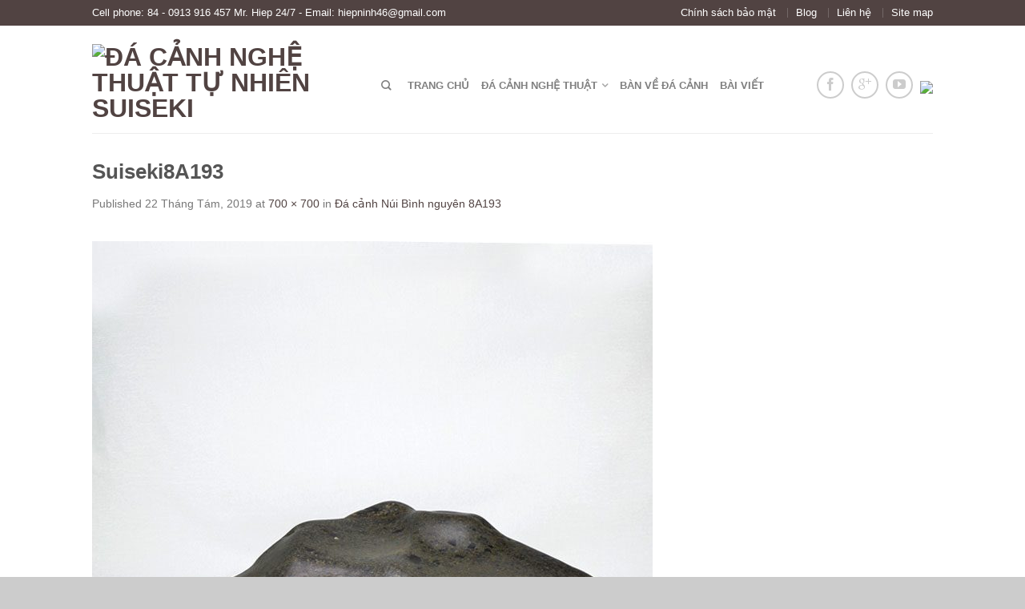

--- FILE ---
content_type: text/html; charset=UTF-8
request_url: https://dacanhnghethuat.com/?attachment_id=4038
body_size: 10686
content:
<!DOCTYPE html>
<!--[if lte IE 9 ]><html class="ie lt-ie9" lang="vi"> <![endif]-->
<!--[if (gte IE 9)|!(IE)]><!--><html lang="vi"> <!--<![endif]-->
<head>
	<meta charset="UTF-8" />
	<meta name="viewport" content="width=device-width, initial-scale=1.0, maximum-scale=1.0, user-scalable=no" />
	<link rel="profile" href="https://gmpg.org/xfn/11" />
	<link rel="pingback" href="https://dacanhnghethuat.com/xmlrpc.php" />
	
					<script>document.documentElement.className = document.documentElement.className + ' yes-js js_active js'</script>
				    <link rel="shortcut icon" href="https://dacanhnghethuat.com/wp-content/themes/dacanhnghethuat/favicon.png" />

    <!-- Retina/iOS favicon -->
    <link rel="apple-touch-icon-precomposed" href="https://dacanhnghethuat.com/wp-content/themes/dacanhnghethuat/apple-touch-icon-precomposed.png" />
<meta name='robots' content='index, follow, max-image-preview:large, max-snippet:-1, max-video-preview:-1' />

	<!-- This site is optimized with the Yoast SEO plugin v17.0 - https://yoast.com/wordpress/plugins/seo/ -->
	<title>Suiseki8A193 - Đá cảnh nghệ thuật tự nhiên Suiseki</title>
	<link rel="canonical" href="https://dacanhnghethuat.com/wp-content/uploads/Suiseki8A193.jpg" />
	<meta property="og:locale" content="vi_VN" />
	<meta property="og:type" content="article" />
	<meta property="og:title" content="Suiseki8A193 - Đá cảnh nghệ thuật tự nhiên Suiseki" />
	<meta property="og:url" content="https://dacanhnghethuat.com/wp-content/uploads/Suiseki8A193.jpg" />
	<meta property="og:site_name" content="Đá cảnh nghệ thuật tự nhiên Suiseki" />
	<meta property="og:image" content="https://dacanhnghethuat.com/wp-content/uploads/Suiseki8A193.jpg" />
	<meta property="og:image:width" content="700" />
	<meta property="og:image:height" content="700" />
	<meta name="twitter:card" content="summary" />
	<script type="application/ld+json" class="yoast-schema-graph">{"@context":"https://schema.org","@graph":[{"@type":"WebSite","@id":"https://dacanhnghethuat.com/#website","url":"https://dacanhnghethuat.com/","name":"\u0110\u00e1 c\u1ea3nh ngh\u1ec7 thu\u1eadt t\u1ef1 nhi\u00ean Suiseki","description":"DacanhNghethuat.corn.vn","potentialAction":[{"@type":"SearchAction","target":{"@type":"EntryPoint","urlTemplate":"https://dacanhnghethuat.com/?s={search_term_string}"},"query-input":"required name=search_term_string"}],"inLanguage":"vi"},{"@type":"WebPage","@id":"https://dacanhnghethuat.com/wp-content/uploads/Suiseki8A193.jpg#webpage","url":"https://dacanhnghethuat.com/wp-content/uploads/Suiseki8A193.jpg","name":"Suiseki8A193 - \u0110\u00e1 c\u1ea3nh ngh\u1ec7 thu\u1eadt t\u1ef1 nhi\u00ean Suiseki","isPartOf":{"@id":"https://dacanhnghethuat.com/#website"},"datePublished":"2019-08-22T03:35:25+00:00","dateModified":"2019-08-22T03:35:25+00:00","breadcrumb":{"@id":"https://dacanhnghethuat.com/wp-content/uploads/Suiseki8A193.jpg#breadcrumb"},"inLanguage":"vi","potentialAction":[{"@type":"ReadAction","target":["https://dacanhnghethuat.com/wp-content/uploads/Suiseki8A193.jpg"]}]},{"@type":"BreadcrumbList","@id":"https://dacanhnghethuat.com/wp-content/uploads/Suiseki8A193.jpg#breadcrumb","itemListElement":[{"@type":"ListItem","position":1,"name":"Home","item":"https://dacanhnghethuat.com/"},{"@type":"ListItem","position":2,"name":"\u0110\u00e1 c\u1ea3nh N\u00fai B\u00ecnh nguy\u00ean 8A193","item":"https://dacanhnghethuat.com/pro/da-canh-nui-binh-nguyen-8a193/"},{"@type":"ListItem","position":3,"name":"Suiseki8A193"}]}]}</script>
	<!-- / Yoast SEO plugin. -->


<link rel='dns-prefetch' href='//fonts.googleapis.com' />
<link rel='dns-prefetch' href='//s.w.org' />
<link rel="alternate" type="application/rss+xml" title="Dòng thông tin Đá cảnh nghệ thuật tự nhiên Suiseki &raquo;" href="https://dacanhnghethuat.com/feed/" />
		<script type="text/javascript">
			window._wpemojiSettings = {"baseUrl":"https:\/\/s.w.org\/images\/core\/emoji\/13.0.1\/72x72\/","ext":".png","svgUrl":"https:\/\/s.w.org\/images\/core\/emoji\/13.0.1\/svg\/","svgExt":".svg","source":{"concatemoji":"https:\/\/dacanhnghethuat.com\/wp-includes\/js\/wp-emoji-release.min.js?ver=5.7.2"}};
			!function(e,a,t){var n,r,o,i=a.createElement("canvas"),p=i.getContext&&i.getContext("2d");function s(e,t){var a=String.fromCharCode;p.clearRect(0,0,i.width,i.height),p.fillText(a.apply(this,e),0,0);e=i.toDataURL();return p.clearRect(0,0,i.width,i.height),p.fillText(a.apply(this,t),0,0),e===i.toDataURL()}function c(e){var t=a.createElement("script");t.src=e,t.defer=t.type="text/javascript",a.getElementsByTagName("head")[0].appendChild(t)}for(o=Array("flag","emoji"),t.supports={everything:!0,everythingExceptFlag:!0},r=0;r<o.length;r++)t.supports[o[r]]=function(e){if(!p||!p.fillText)return!1;switch(p.textBaseline="top",p.font="600 32px Arial",e){case"flag":return s([127987,65039,8205,9895,65039],[127987,65039,8203,9895,65039])?!1:!s([55356,56826,55356,56819],[55356,56826,8203,55356,56819])&&!s([55356,57332,56128,56423,56128,56418,56128,56421,56128,56430,56128,56423,56128,56447],[55356,57332,8203,56128,56423,8203,56128,56418,8203,56128,56421,8203,56128,56430,8203,56128,56423,8203,56128,56447]);case"emoji":return!s([55357,56424,8205,55356,57212],[55357,56424,8203,55356,57212])}return!1}(o[r]),t.supports.everything=t.supports.everything&&t.supports[o[r]],"flag"!==o[r]&&(t.supports.everythingExceptFlag=t.supports.everythingExceptFlag&&t.supports[o[r]]);t.supports.everythingExceptFlag=t.supports.everythingExceptFlag&&!t.supports.flag,t.DOMReady=!1,t.readyCallback=function(){t.DOMReady=!0},t.supports.everything||(n=function(){t.readyCallback()},a.addEventListener?(a.addEventListener("DOMContentLoaded",n,!1),e.addEventListener("load",n,!1)):(e.attachEvent("onload",n),a.attachEvent("onreadystatechange",function(){"complete"===a.readyState&&t.readyCallback()})),(n=t.source||{}).concatemoji?c(n.concatemoji):n.wpemoji&&n.twemoji&&(c(n.twemoji),c(n.wpemoji)))}(window,document,window._wpemojiSettings);
		</script>
		<style type="text/css">
img.wp-smiley,
img.emoji {
	display: inline !important;
	border: none !important;
	box-shadow: none !important;
	height: 1em !important;
	width: 1em !important;
	margin: 0 .07em !important;
	vertical-align: -0.1em !important;
	background: none !important;
	padding: 0 !important;
}
</style>
	<link rel='stylesheet' id='wp-block-library-css'  href='https://dacanhnghethuat.com/wp-includes/css/dist/block-library/style.min.css?ver=5.7.2' type='text/css' media='all' />
<link rel='stylesheet' id='wc-block-vendors-style-css'  href='https://dacanhnghethuat.com/wp-content/plugins/woocommerce/packages/woocommerce-blocks/build/vendors-style.css?ver=3.8.1' type='text/css' media='all' />
<link rel='stylesheet' id='wc-block-style-css'  href='https://dacanhnghethuat.com/wp-content/plugins/woocommerce/packages/woocommerce-blocks/build/style.css?ver=3.8.1' type='text/css' media='all' />
<style id='woocommerce-inline-inline-css' type='text/css'>
.woocommerce form .form-row .required { visibility: visible; }
</style>
<link rel='stylesheet' id='flatsome-icons-css'  href='https://dacanhnghethuat.com/wp-content/themes/dacanhnghethuat/css/fonts.css?ver=5.7.2' type='text/css' media='all' />
<link rel='stylesheet' id='flatsome-animations-css'  href='https://dacanhnghethuat.com/wp-content/themes/dacanhnghethuat/css/animations.css?ver=5.7.2' type='text/css' media='all' />
<link rel='stylesheet' id='flatsome-main-css-css'  href='https://dacanhnghethuat.com/wp-content/themes/dacanhnghethuat/css/foundation.css?ver=5.7.2' type='text/css' media='all' />
<link rel='stylesheet' id='flatsome-style-css'  href='https://dacanhnghethuat.com/wp-content/themes/dacanhnghethuat/style.css?ver=5.7.2' type='text/css' media='all' />
<link rel='stylesheet' id='flatsome-googlefonts-css'  href='//fonts.googleapis.com/css?family=Dancing+Script%3A300%2C400%2C700%2C900%7CcustomFont%3A300%2C400%2C700%2C900%7CcustomFont%3A300%2C400%2C700%2C900%7CcustomFont%3A300%2C400%2C700%2C900&#038;subset=latin&#038;ver=5.7.2' type='text/css' media='all' />
<link rel='stylesheet' id='flatsome-woocommerce-wishlist-css'  href='https://dacanhnghethuat.com/wp-content/themes/dacanhnghethuat/inc/woocommerce/integrations/wishlist.css?ver=5.7.2' type='text/css' media='all' />
<script type="text/javascript">
            window._nslDOMReady = function (callback) {
                if ( document.readyState === "complete" || document.readyState === "interactive" ) {
                    callback();
                } else {
                    document.addEventListener( "DOMContentLoaded", callback );
                }
            };
            </script><script type='text/javascript' src='https://dacanhnghethuat.com/wp-includes/js/jquery/jquery.min.js?ver=3.5.1' id='jquery-core-js'></script>
<script type='text/javascript' src='https://dacanhnghethuat.com/wp-includes/js/jquery/jquery-migrate.min.js?ver=3.3.2' id='jquery-migrate-js'></script>
<link rel="https://api.w.org/" href="https://dacanhnghethuat.com/wp-json/" /><link rel="alternate" type="application/json" href="https://dacanhnghethuat.com/wp-json/wp/v2/media/4038" /><link rel="EditURI" type="application/rsd+xml" title="RSD" href="https://dacanhnghethuat.com/xmlrpc.php?rsd" />
<link rel="wlwmanifest" type="application/wlwmanifest+xml" href="https://dacanhnghethuat.com/wp-includes/wlwmanifest.xml" /> 
<meta name="generator" content="WordPress 5.7.2" />
<meta name="generator" content="WooCommerce 4.8.0" />
<link rel='shortlink' href='https://dacanhnghethuat.com/?p=4038' />
<link rel="alternate" type="application/json+oembed" href="https://dacanhnghethuat.com/wp-json/oembed/1.0/embed?url=https%3A%2F%2Fdacanhnghethuat.com%2F%3Fattachment_id%3D4038%23main" />
<link rel="alternate" type="text/xml+oembed" href="https://dacanhnghethuat.com/wp-json/oembed/1.0/embed?url=https%3A%2F%2Fdacanhnghethuat.com%2F%3Fattachment_id%3D4038%23main&#038;format=xml" />
		<script>
			document.documentElement.className = document.documentElement.className.replace( 'no-js', 'js' );
		</script>
				<style>
			.no-js img.lazyload { display: none; }
			figure.wp-block-image img.lazyloading { min-width: 150px; }
							.lazyload, .lazyloading { opacity: 0; }
				.lazyloaded {
					opacity: 1;
					transition: opacity 400ms;
					transition-delay: 0ms;
				}
					</style>
		<!-- Global site tag (gtag.js) - Google Analytics -->
<script async src="https://www.googletagmanager.com/gtag/js?id=UA-120810841-1"></script>
<script>
  window.dataLayer = window.dataLayer || [];
  function gtag(){dataLayer.push(arguments);}
  gtag('js', new Date());

  gtag('config', 'UA-120810841-1');
</script>
<!--[if lt IE 9]><link rel="stylesheet" type="text/css" href="https://dacanhnghethuat.com/wp-content/themes/dacanhnghethuat/css/ie8.css"><script src="//cdn.jsdelivr.net/g/mutationobserver/"></script><script src="//html5shim.googlecode.com/svn/trunk/html5.js"></script><script>var head = document.getElementsByTagName('head')[0],style = document.createElement('style');style.type = 'text/css';style.styleSheet.cssText = ':before,:after{content:none !important';head.appendChild(style);setTimeout(function(){head.removeChild(style);}, 0);</script><![endif]-->	<noscript><style>.woocommerce-product-gallery{ opacity: 1 !important; }</style></noscript>
	<!-- Custom CSS Codes --><style type="text/css"> .top-bar-nav a.nav-top-link,body,p,#top-bar,.cart-inner .nav-dropdown,.nav-dropdown{font-family:customFont,helvetica,arial,sans-serif}.header-nav a.nav-top-link, a.cart-link, .mobile-sidebar a{font-family:customFont,helvetica,arial,sans-serif}h1,h2,h3,h4,h5,h6{font-family:customFont,helvetica,arial,sans-serif}.alt-font{font-family:Dancing Script,Georgia,serif!important;} #masthead{ height:133px;}#logo a img{ max-height:103px} #masthead #logo{width:331px;}#masthead #logo a{max-width:331px} #masthead.stuck.move_down{height:70px;}.wide-nav.move_down{top:70px;}#masthead.stuck.move_down #logo a img{ max-height:60px } ul.header-nav li a {font-size:80%} #masthead{background-color:#fff; ;} .slider-nav-reveal .flickity-prev-next-button, #main-content{background-color:#FFF!important} .wide-nav {background-color:#eee} #top-bar{background-color:#514342 }.header-nav li.mini-cart.active .cart-icon strong{background-color:#514342 } .ux-timer-text.primary span .alt-button.primary,.callout.style3 .inner .inner-text,.add-to-cart-grid .cart-icon strong,.tagcloud a,.navigation-paging a, .navigation-image a ,ul.page-numbers a, ul.page-numbers li > span,#masthead .mobile-menu a,.alt-button, #logo a, li.mini-cart .cart-icon strong,.widget_product_tag_cloud a, .widget_tag_cloud a,.post-date,#masthead .mobile-menu a.mobile-menu a,.checkout-group h3,.order-review h3 {color:#514342;}#submit.disabled:hover, #submit.disabled:focus, #submit[disabled]:hover, #submit[disabled]:focus, button.disabled:hover, button.disabled:focus, button[disabled]:hover, button[disabled]:focus, .button.disabled:hover, .button.disabled:focus, .button[disabled]:hover, .button[disabled]:focus, input[type="submit"].disabled:hover, input[type="submit"].disabled:focus, input[type="submit"][disabled]:hover, input[type="submit"][disabled]:focus,#submit.disabled, #submit[disabled], button.disabled, button[disabled], .button.disabled, .button[disabled], input[type="submit"].disabled, input[type="submit"][disabled],button[disabled], .button[disabled],button[disabled]:hover, .button[disabled]:hover, .ux-timer.primary span, .slider-nav-circle .flickity-prev-next-button:hover svg, .slider-nav-circle .flickity-prev-next-button:hover .arrow, .ux-box.ux-text-badge:hover .ux-box-text, .ux-box.ux-text-overlay .ux-box-image,.ux-header-element a:hover,.featured-table.ux_price_table .title,.scroll-to-bullets a strong,.scroll-to-bullets a.active,.scroll-to-bullets a:hover,.tabbed-content.pos_pills ul.tabs li.active a,.ux_hotspot,ul.page-numbers li > span,.label-new.menu-item a:after,.add-to-cart-grid .cart-icon strong:hover,.text-box-primary, .navigation-paging a:hover, .navigation-image a:hover ,.next-prev-nav .prod-dropdown > a:hover,ul.page-numbers a:hover,.widget_product_tag_cloud a:hover,.widget_tag_cloud a:hover,.custom-cart-count,.iosSlider .sliderNav a:hover span, li.mini-cart.active .cart-icon strong,.product-image .quick-view, .product-image .product-bg, #submit, button, #submit, button, .button, input[type="submit"],li.mini-cart.active .cart-icon strong,.post-item:hover .post-date,.blog_shortcode_item:hover .post-date,.column-slider .sliderNav a:hover,.ux_banner {background-color:#514342}button[disabled], .button[disabled],.slider-nav-circle .flickity-prev-next-button:hover svg, .slider-nav-circle .flickity-prev-next-button:hover .arrow, .ux-header-element a:hover,.featured-table.ux_price_table,.text-bordered-primary,.callout.style3 .inner,ul.page-numbers li > span,.add-to-cart-grid .cart-icon strong, .add-to-cart-grid .cart-icon-handle,.add-to-cart-grid.loading .cart-icon strong,.navigation-paging a, .navigation-image a ,ul.page-numbers a ,ul.page-numbers a:hover,.post.sticky,.widget_product_tag_cloud a, .widget_tag_cloud a,.next-prev-nav .prod-dropdown > a:hover,.iosSlider .sliderNav a:hover span,.column-slider .sliderNav a:hover,.woocommerce .order-review, .woocommerce-checkout form.login,.button, button, li.mini-cart .cart-icon strong,li.mini-cart .cart-icon .cart-icon-handle,.post-date{border-color:#514342;}.blockUI:before,.processing:before,.ux-loading{border-left-color:#514342;}.primary.alt-button:hover,.button.alt-button:hover{background-color:#514342!important}.flickity-prev-next-button:hover svg, .flickity-prev-next-button:hover .arrow, .featured-box:hover svg, .featured-img svg:hover{fill:#514342!important;}.slider-nav-circle .flickity-prev-next-button:hover svg, .slider-nav-circle .flickity-prev-next-button:hover .arrow, .featured-box:hover .featured-img-circle svg{fill:#FFF!important;}.featured-box:hover .featured-img-circle{background-color:#514342!important; border-color:#514342!important;} .star-rating:before, .woocommerce-page .star-rating:before, .star-rating span:before{color:#514342}.secondary.alt-button,li.menu-sale a{color:#514342!important}.secondary-bg.button.alt-button.success:hover,.label-sale.menu-item a:after,.mini-cart:hover .custom-cart-count,.callout .inner,.button.secondary,.button.checkout,#submit.secondary, button.secondary, .button.secondary, input[type="submit"].secondary{background-color:#514342}.button.secondary,.button.secondary{border-color:#514342;}.secondary.alt-button:hover{color:#FFF!important;background-color:#514342!important}ul.page-numbers li > span{color:#FFF;} .callout.style3 .inner.success-bg .inner-text,.woocommerce-message{color:#7a9c59!important}.success-bg,.woocommerce-message:before,.woocommerce-message:after{color:#FFF!important; background-color:#7a9c59}.label-popular.menu-item a:after,.add-to-cart-grid.loading .cart-icon strong,.add-to-cart-grid.added .cart-icon strong{background-color:#7a9c59;border-color:#7a9c59;}.add-to-cart-grid.loading .cart-icon .cart-icon-handle,.add-to-cart-grid.added .cart-icon .cart-icon-handle{border-color:#7a9c59} a,.icons-row a.icon{color:#514342}.cart_list_product_title{color:#514342!important}.icons-row a.icon{border-color:#514342;}.icons-row a.icon:hover{background-color:#514342;border-color:#514342;} .product-image .yith-wcwl-wishlistexistsbrowse > a, .product-image .yith-wcwl-add-button > a.add_to_wishlist, .product-image .yith-wcwl-wishlistaddedbrowse > a{padding:8px;} .yith-wcwl-wishlistexistsbrowse > a, .yith-wcwl-add-button > a.add_to_wishlist, .yith-wcwl-wishlistaddedbrowse > a{padding:3px;}.yith-wcwl-wishlistexistsbrowse > a:before, .yith-wcwl-add-button > a.add_to_wishlist:before, .yith-wcwl-wishlistaddedbrowse > a:before{content:"\e005";}.label-new.menu-item > a:after{content:"New";}.label-hot.menu-item > a:after{content:"Hot";}.label-sale.menu-item > a:after{content:"Sale";}.label-popular.menu-item > a:after{content:"Popular";}.featured_item_image{max-height:250px}.callout .inner.callout-new-bg{background-color:#7a9c59!important;}.callout.style3 .inner.callout-new-bg{background-color:none!important;border-color:#7a9c59!important} div {}</style>

</head>

<body data-rsssl=1 class="attachment attachment-template-default single single-attachment postid-4038 attachmentid-4038 attachment-jpeg theme-dacanhnghethuat woocommerce-no-js antialiased group-blog sticky_header breadcrumb-normal full-width">


	<div id="wrapper">
		<div class="header-wrapper before-sticky">
				<div id="top-bar">
			<div class="row">
				<div class="large-12 columns">
					<!-- left text -->
					<div class="left-text left">
						<div class="html">Cell phone: 84 - 0913 916 457 Mr. Hiep 24/7 - Email: hiepninh46@gmail.com</div><!-- .html -->
					</div>
					<!-- top bar right -->
					<div class="right-text right">

							<ul id="menu-top-bar-menu" class="top-bar-nav">
								<li id="menu-item-3177" class="menu-item menu-item-type-post_type menu-item-object-page menu-item-3177"><a href="https://dacanhnghethuat.com/chinh-sach-bao-mat/" class="nav-top-link">Chính sách bảo mật</a></li>
<li id="menu-item-1846" class="menu-item menu-item-type-custom menu-item-object-custom menu-item-1846"><a href="http://blog.dacanhnghethuat.com/" class="nav-top-link">Blog</a></li>
<li id="menu-item-1844" class="menu-item menu-item-type-post_type menu-item-object-page menu-item-1844"><a href="https://dacanhnghethuat.com/lien-he/" class="nav-top-link">Liên hệ</a></li>
<li id="menu-item-1845" class="menu-item menu-item-type-post_type menu-item-object-page menu-item-1845"><a href="https://dacanhnghethuat.com/site-map/" class="nav-top-link">Site map</a></li>

			                        
			                        
																</ul>
					</div><!-- top bar right -->

				</div><!-- .large-12 columns -->
			</div><!-- .row -->
		</div><!-- .#top-bar -->
				<header id="masthead" class="site-header" role="banner">
			<div class="row"> 
				<div class="large-12 columns header-container">
					<div class="mobile-menu show-for-small">
						<a href="#jPanelMenu" class="off-canvas-overlay" data-pos="left" data-color="light"><span class="icon-menu"></span></a>
					</div><!-- end mobile menu -->

					 
					<div id="logo" class="logo-left">
						<a href="https://dacanhnghethuat.com/" title="Đá cảnh nghệ thuật tự nhiên Suiseki - DacanhNghethuat.corn.vn" rel="home">
							<img   alt="Đá cảnh nghệ thuật tự nhiên Suiseki" data-src="https://dacanhnghethuat.com/wp-content/uploads/logo_new.png" class="header_logo  lazyload" src="[data-uri]" /><noscript><img src="https://dacanhnghethuat.com/wp-content/uploads/logo_new.png" class="header_logo " alt="Đá cảnh nghệ thuật tự nhiên Suiseki"/></noscript>						</a>
					</div><!-- .logo -->
					
					<div class="left-links">
													<ul id="site-navigation" class="header-nav">
																
																<li class="search-dropdown">
									<a href="#" class="nav-top-link icon-search" onClick="return false;"></a>
									<div class="nav-dropdown">
										

          
<div class="row yith-search-premium collapse search-wrapper yith-ajaxsearchform-container yith-ajaxsearchform-container 1392519955_container">
<form role="search" method="get" class="yith-search-premium" id="yith-ajaxsearchform" action="https://dacanhnghethuat.com/">
      <div class="large-10 small-10 columns">
        <input type="hidden" name="post_type" class="yit_wcas_post_type" id="yit_wcas_post_type" value="product" />
        <input type="search" 
        value="" 
        name="s"
        id="1392519955_yith-s"
        class="yith-s"
        data-append-top
        placeholder="Search for products"
        data-loader-icon=""
        data-min-chars="3" />
      </div><!-- input -->
      <div class="large-2 small-2 columns">
        <button type="submit" id="yith-searchsubmit" class="button secondary postfix"><i class="icon-search"></i></button>
      </div><!-- button -->
</form>
</div><!-- row -->

<script type="text/javascript">
jQuery(function($){
    if (jQuery().yithautocomplete) {
        $('#1392519955_yith-s').yithautocomplete({
            minChars: 3,
            appendTo: '.1392519955_container',
            serviceUrl: woocommerce_params.ajax_url + '?action=yith_ajax_search_products',
            onSearchStart: function(){
                $('.1392519955_container').append('<div class="ux-loading"></div>');
            },
            onSearchComplete: function(){
                $('.1392519955_container .ux-loading').remove();

            },
            onSelect: function (suggestion) {
                if( suggestion.id != -1 ) {
                    window.location.href = suggestion.url;
                }
            }
        });

    } else {
        $('#1392519955_yith-s').autocomplete({
            minChars: 3,
            appendTo: '.1392519955_container',
            serviceUrl: woocommerce_params.ajax_url + '?action=yith_ajax_search_products',
            onSearchStart: function(){
                $('.1392519955_container').append('<div class="ux-loading"></div>');
            },
            onSearchComplete: function(){
                $('.1392519955_container .ux-loading').remove();

            },
            onSelect: function (suggestion) {
                if( suggestion.id != -1 ) {
                    window.location.href = suggestion.url;
                }
            }
        });

    }
});
</script> 	
									</div><!-- .nav-dropdown -->
								</li><!-- .search-dropdown -->
								
									<li id="menu-item-23" class="menu-item menu-item-type-post_type menu-item-object-page menu-item-home menu-item-23"><a href="https://dacanhnghethuat.com/" class="nav-top-link">Trang chủ</a></li>
<li id="menu-item-26" class="menu-item menu-item-type-taxonomy menu-item-object-product_cat menu-item-has-children menu-parent-item menu-item-26"><a href="https://dacanhnghethuat.com/cat/da-canh-nghe-thuat/" class="nav-top-link">Đá cảnh nghệ thuật</a>
<div class=nav-dropdown><ul>
	<li id="menu-item-29" class="menu-item menu-item-type-taxonomy menu-item-object-product_cat menu-item-29"><a href="https://dacanhnghethuat.com/cat/da-canh-the-loai-hinh-dang/">Đá cảnh thể loại hình dáng</a></li>
	<li id="menu-item-30" class="menu-item menu-item-type-taxonomy menu-item-object-product_cat menu-item-30"><a href="https://dacanhnghethuat.com/cat/da-canh-the-loai-van-thach/">Đá cảnh thể loại vân thạch</a></li>
</ul></div>
</li>
<li id="menu-item-1843" class="menu-item menu-item-type-post_type menu-item-object-page menu-item-1843"><a href="https://dacanhnghethuat.com/chuyen-mua-ban-da-canh-nghe-thuat/" class="nav-top-link">Bàn về đá cảnh</a></li>
<li id="menu-item-24" class="menu-item menu-item-type-taxonomy menu-item-object-category menu-item-24"><a href="https://dacanhnghethuat.com/bai-viet/" class="nav-top-link">Bài viết</a></li>

								
		                        								
							</ul>
											</div><!-- .left-links -->

					
					<div class="right-links">
						<ul  class="header-nav">
							
						
														<li class="html-block">
								<div class="html-block-inner hide-for-small">
    <div class="social-icons size-normal">
    	    	<a href="https://www.facebook.com/DaCanhNgheThuat/" target="_blank"  rel="nofollow" class="icon icon_facebook tip-top" title="Follow us on Facebook"><span class="icon-facebook"></span></a>								<a href="https://plus.google.com/100944114085888922164/" target="_blank" rel="nofollow" class="icon icon_googleplus tip-top" title="Follow us on Google+"><span class="icon-google-plus"></span></a>								<a href="https://www.youtube.com/channel/UCjvMfd7W5Vq6bdBlvJ9z_zw" target="_blank" rel="nofollow" class="icon icon_youtube tip-top" title="Follow us on YouTube"><span class="icon-youtube"></span></a>						     </div>
    	

	<div><a href='https://suisekiviewingstone.com/' target='_blank'><img data-src='https://dacanhnghethuat.com/wp-content/uploads/united-kingdom.png' class='lazyload' src='[data-uri]' /><noscript><img data-src='https://dacanhnghethuat.com/wp-content/uploads/united-kingdom.png' class='lazyload' src='[data-uri]' /><noscript><img src='https://dacanhnghethuat.com/wp-content/uploads/united-kingdom.png' /></noscript></noscript></a></div></div>
							</li>
							
												
												
					<!-- Show mini cart if Woocommerce is activated -->

						
									</ul><!-- .header-nav -->
			</div><!-- .right-links -->
		</div><!-- .large-12 -->
	</div><!-- .row -->


</header><!-- .header -->

</div><!-- .header-wrapper -->

<div id="main-content" class="site-main hfeed light">
<div class="row"><div class="large-12 columns"><div class="top-divider"></div></div></div>

<!-- woocommerce message -->

	<div id="primary" class="content-area image-attachment page-wrapper">
		<div id="content" class="site-content" role="main">
			<div class="row">
				<div class="large-12 columns">

				
					<article id="post-4038" class="post-4038 attachment type-attachment status-inherit hentry">
						<header class="entry-header">
							<h1 class="entry-title">Suiseki8A193</h1>

							<div class="entry-meta">
								Published <span class="entry-date"><time class="entry-date" datetime="2019-08-22T03:35:25+00:00">22 Tháng Tám, 2019</time></span> at <a href="https://dacanhnghethuat.com/wp-content/uploads/Suiseki8A193.jpg" title="Link to full-size image">700 &times; 700</a> in <a href="https://dacanhnghethuat.com/pro/da-canh-nui-binh-nguyen-8a193/" title="Return to Đá cảnh Núi Bình nguyên 8A193" rel="gallery">Đá cảnh Núi Bình nguyên 8A193</a>															</div><!-- .entry-meta -->
						</header><!-- .entry-header -->

						<div class="entry-content">

							<div class="entry-attachment">
								<div class="attachment">
									
									<a href="https://dacanhnghethuat.com/?attachment_id=4040#main" title="Suiseki8A193" rel="attachment"><img width="700" height="700"   alt="" data-srcset="https://dacanhnghethuat.com/wp-content/uploads/Suiseki8A193.jpg 700w, https://dacanhnghethuat.com/wp-content/uploads/Suiseki8A193-340x340.jpg 340w, https://dacanhnghethuat.com/wp-content/uploads/Suiseki8A193-300x300.jpg 300w, https://dacanhnghethuat.com/wp-content/uploads/Suiseki8A193-600x600.jpg 600w, https://dacanhnghethuat.com/wp-content/uploads/Suiseki8A193-100x100.jpg 100w"  data-src="https://dacanhnghethuat.com/wp-content/uploads/Suiseki8A193.jpg" data-sizes="(max-width: 700px) 100vw, 700px" class="attachment-1200x1200 size-1200x1200 lazyload" src="[data-uri]" /><noscript><img width="700" height="700" src="https://dacanhnghethuat.com/wp-content/uploads/Suiseki8A193.jpg" class="attachment-1200x1200 size-1200x1200" alt="" srcset="https://dacanhnghethuat.com/wp-content/uploads/Suiseki8A193.jpg 700w, https://dacanhnghethuat.com/wp-content/uploads/Suiseki8A193-340x340.jpg 340w, https://dacanhnghethuat.com/wp-content/uploads/Suiseki8A193-300x300.jpg 300w, https://dacanhnghethuat.com/wp-content/uploads/Suiseki8A193-600x600.jpg 600w, https://dacanhnghethuat.com/wp-content/uploads/Suiseki8A193-100x100.jpg 100w" sizes="(max-width: 700px) 100vw, 700px" /></noscript></a>
								</div><!-- .attachment -->

															</div><!-- .entry-attachment -->

														
						</div><!-- .entry-content -->

						<footer class="entry-meta">
															Both comments and trackbacks are currently closed.																				</footer><!-- .entry-meta -->

						
							<nav role="navigation" id="image-navigation" class="navigation-image">
								<div class="nav-previous"></div>
								<div class="nav-next"><a href='https://dacanhnghethuat.com/?attachment_id=4040#main'>Next <span class="meta-nav">&rarr;</span></a></div>
							</nav><!-- #image-navigation -->
					</article><!-- #post-4038 -->

					
							</div><!-- .large-12 -->
			</div><!-- .row -->
		</div><!-- #content -->
	</div><!-- #primary -->



</div><!-- #main-content -->

<div class="footer-widgets footer footer-2 dark">
    <div class="row dark large-columns-4 mb-0">
        <div class="large-12 columns widget">
                
       <strong style="font-family: arial; font-size:13px;">
              </strong> 
   
                
        </div>
    </div>
</div>


<footer class="footer-wrapper" role="contentinfo">	

<!-- FOOTER 1 -->
<div class="footer footer-1 light"  style="background-color:#fff">
	<div class="row">
   		<div id="text-7" class="large-12 columns widget left widget_text">			<div class="textwidget"><h3 style="text-align: center;"><strong>CÔNG TY TNHH THƯƠNG MẠI – DỊCH VỤ TAM HIỆP</strong></h3>
<p style="text-align: center;"><strong>Địa chỉ:</strong> 42/6 Trần Đình Xu, P. Cô Giang, Quận 1, TP.HCM , Việt Nam</p>
<p style="text-align: center;"><strong>Điện thoại:</strong> 028 3837 4729 &#8211; <strong>Email :</strong> hiepninh46@gmail.com</p>
<p style="text-align: center;"><strong>Số ĐKKD:</strong> 0302043708 &#8211; <strong>Ngày cấp:</strong> 13/07/2000</p>
<p style="text-align: center;"><strong>Nơi cấp:</strong> SỞ KẾ HOẠCH VÀ ĐẦU TƯ THÀNH PHỐ HỒ CHÍ MINH</p>
<p style="text-align: center;"><a href="http://online.gov.vn/CustomWebsiteDisplay.aspx?DocId=49923" target="_blank" rel="noopener"><img data-src='https://dacanhnghethuat.com/wp-content/uploads/bct.png' class='lazyload' src='[data-uri]' /><noscript><img src="https://dacanhnghethuat.com/wp-content/uploads/bct.png" /></noscript></a></p>
</div>
		</div>        
	</div><!-- end row -->
</div><!-- end footer 1 -->


<!-- FOOTER 2 -->


<div class="absolute-footer light" style="background-color:#333">

<div class="row">
	<div class="large-12 columns">
		<div class="left">
			 		<div class="copyright-footer">Copyright 2026 © . Powered by <strong>Tam Hiệp Suiseki</strong> | <a target='_blank' title='Henry Duc Manh' href='https://plus.google.com/108518186638596645658'>Google+</a> <a title='Content Protection by DMCA.com' href='http://www.dmca.com/Protection/Status.aspx?ID=96c54f7e-f85b-4327-98a9-e07c942fdd17'><img alt='Content Protection by DMCA.com'  data-src='//images.dmca.com/Badges/dmca_protected_16_120.png?ID=96c54f7e-f85b-4327-98a9-e07c942fdd17' class='lazyload' src='[data-uri]'><noscript><img alt='Content Protection by DMCA.com' src='//images.dmca.com/Badges/dmca_protected_16_120.png?ID=96c54f7e-f85b-4327-98a9-e07c942fdd17'></noscript></a><br></div>
		</div><!-- .left -->
		<div class="right">
						</div>
	</div><!-- .large-12 -->
</div><!-- .row-->
</div><!-- .absolute-footer -->
</footer><!-- .footer-wrapper -->
</div><!-- #wrapper -->

<!-- back to top -->
<a href="#top" id="top-link" class="animated fadeInUp"><span class="icon-angle-up"></span></a>



<!-- Mobile Popup -->
<div id="jPanelMenu" class="mfp-hide">
    <div class="mobile-sidebar">
        
        <ul class="mobile-main-menu">
                <li class="search">
            

          
<div class="row yith-search-premium collapse search-wrapper yith-ajaxsearchform-container yith-ajaxsearchform-container 66127238_container">
<form role="search" method="get" class="yith-search-premium" id="yith-ajaxsearchform" action="https://dacanhnghethuat.com/">
      <div class="large-10 small-10 columns">
        <input type="hidden" name="post_type" class="yit_wcas_post_type" id="yit_wcas_post_type" value="product" />
        <input type="search" 
        value="" 
        name="s"
        id="66127238_yith-s"
        class="yith-s"
        data-append-top
        placeholder="Search for products"
        data-loader-icon=""
        data-min-chars="3" />
      </div><!-- input -->
      <div class="large-2 small-2 columns">
        <button type="submit" id="yith-searchsubmit" class="button secondary postfix"><i class="icon-search"></i></button>
      </div><!-- button -->
</form>
</div><!-- row -->

<script type="text/javascript">
jQuery(function($){
    if (jQuery().yithautocomplete) {
        $('#66127238_yith-s').yithautocomplete({
            minChars: 3,
            appendTo: '.66127238_container',
            serviceUrl: woocommerce_params.ajax_url + '?action=yith_ajax_search_products',
            onSearchStart: function(){
                $('.66127238_container').append('<div class="ux-loading"></div>');
            },
            onSearchComplete: function(){
                $('.66127238_container .ux-loading').remove();

            },
            onSelect: function (suggestion) {
                if( suggestion.id != -1 ) {
                    window.location.href = suggestion.url;
                }
            }
        });

    } else {
        $('#66127238_yith-s').autocomplete({
            minChars: 3,
            appendTo: '.66127238_container',
            serviceUrl: woocommerce_params.ajax_url + '?action=yith_ajax_search_products',
            onSearchStart: function(){
                $('.66127238_container').append('<div class="ux-loading"></div>');
            },
            onSearchComplete: function(){
                $('.66127238_container .ux-loading').remove();

            },
            onSelect: function (suggestion) {
                if( suggestion.id != -1 ) {
                    window.location.href = suggestion.url;
                }
            }
        });

    }
});
</script>     
        </li><!-- .search-dropdown -->
        
        <li class="menu-item menu-item-type-post_type menu-item-object-page menu-item-home menu-item-23"><a href="https://dacanhnghethuat.com/">Trang chủ</a></li>
<li class="menu-item menu-item-type-taxonomy menu-item-object-product_cat menu-item-has-children menu-parent-item menu-item-26"><a href="https://dacanhnghethuat.com/cat/da-canh-nghe-thuat/">Đá cảnh nghệ thuật</a>
<ul class="sub-menu">
	<li class="menu-item menu-item-type-taxonomy menu-item-object-product_cat menu-item-29"><a href="https://dacanhnghethuat.com/cat/da-canh-the-loai-hinh-dang/">Đá cảnh thể loại hình dáng</a></li>
	<li class="menu-item menu-item-type-taxonomy menu-item-object-product_cat menu-item-30"><a href="https://dacanhnghethuat.com/cat/da-canh-the-loai-van-thach/">Đá cảnh thể loại vân thạch</a></li>
</ul>
</li>
<li class="menu-item menu-item-type-post_type menu-item-object-page menu-item-1843"><a href="https://dacanhnghethuat.com/chuyen-mua-ban-da-canh-nghe-thuat/">Bàn về đá cảnh</a></li>
<li class="menu-item menu-item-type-taxonomy menu-item-object-category menu-item-24"><a href="https://dacanhnghethuat.com/bai-viet/">Bài viết</a></li>

                </ul>

                <ul class="top-bar-mob">
                         <li class="menu-item menu-item-type-post_type menu-item-object-page menu-item-3177"><a href="https://dacanhnghethuat.com/chinh-sach-bao-mat/">Chính sách bảo mật</a></li>
<li class="menu-item menu-item-type-custom menu-item-object-custom menu-item-1846"><a href="http://blog.dacanhnghethuat.com/">Blog</a></li>
<li class="menu-item menu-item-type-post_type menu-item-object-page menu-item-1844"><a href="https://dacanhnghethuat.com/lien-he/">Liên hệ</a></li>
<li class="menu-item menu-item-type-post_type menu-item-object-page menu-item-1845"><a href="https://dacanhnghethuat.com/site-map/">Site map</a></li>
            
                         <li class="html-block">
                
    <div class="social-icons size-normal">
    	    	<a href="https://www.facebook.com/DaCanhNgheThuat/" target="_blank"  rel="nofollow" class="icon icon_facebook tip-top" title="Follow us on Facebook"><span class="icon-facebook"></span></a>								<a href="https://plus.google.com/100944114085888922164/" target="_blank" rel="nofollow" class="icon icon_googleplus tip-top" title="Follow us on Google+"><span class="icon-google-plus"></span></a>								<a href="https://www.youtube.com/channel/UCjvMfd7W5Vq6bdBlvJ9z_zw" target="_blank" rel="nofollow" class="icon icon_youtube tip-top" title="Follow us on YouTube"><span class="icon-youtube"></span></a>						     </div>
    	

	<div><a href='https://suisekiviewingstone.com/' target='_blank'><img data-src='https://dacanhnghethuat.com/wp-content/uploads/united-kingdom.png' class='lazyload' src='[data-uri]' /><noscript><img data-src='https://dacanhnghethuat.com/wp-content/uploads/united-kingdom.png' class='lazyload' src='[data-uri]' /><noscript><img src='https://dacanhnghethuat.com/wp-content/uploads/united-kingdom.png' /></noscript></noscript></a></div>            </li>
            
            
        </ul>
        
       
            </div><!-- inner -->
</div><!-- #mobile-menu -->

	<script type="text/javascript">
		(function () {
			var c = document.body.className;
			c = c.replace(/woocommerce-no-js/, 'woocommerce-js');
			document.body.className = c;
		})()
	</script>
	<script type='text/javascript' src='https://dacanhnghethuat.com/wp-content/plugins/yith-woocommerce-wishlist/assets/js/jquery.selectBox.min.js?ver=1.2.0' id='jquery-selectBox-js'></script>
<script type='text/javascript' src='//dacanhnghethuat.com/wp-content/plugins/woocommerce/assets/js/prettyPhoto/jquery.prettyPhoto.min.js?ver=3.1.6' id='prettyPhoto-js'></script>
<script type='text/javascript' id='jquery-yith-wcwl-js-extra'>
/* <![CDATA[ */
var yith_wcwl_l10n = {"ajax_url":"\/wp-admin\/admin-ajax.php","redirect_to_cart":"no","multi_wishlist":"","hide_add_button":"1","enable_ajax_loading":"","ajax_loader_url":"https:\/\/dacanhnghethuat.com\/wp-content\/plugins\/yith-woocommerce-wishlist\/assets\/images\/ajax-loader-alt.svg","remove_from_wishlist_after_add_to_cart":"1","is_wishlist_responsive":"1","time_to_close_prettyphoto":"3000","fragments_index_glue":".","reload_on_found_variation":"1","mobile_media_query":"768","labels":{"cookie_disabled":"We are sorry, but this feature is available only if cookies on your browser are enabled.","added_to_cart_message":"<div class=\"woocommerce-notices-wrapper\"><div class=\"woocommerce-message\" role=\"alert\">Product added to cart successfully<\/div><\/div>"},"actions":{"add_to_wishlist_action":"add_to_wishlist","remove_from_wishlist_action":"remove_from_wishlist","reload_wishlist_and_adding_elem_action":"reload_wishlist_and_adding_elem","load_mobile_action":"load_mobile","delete_item_action":"delete_item","save_title_action":"save_title","save_privacy_action":"save_privacy","load_fragments":"load_fragments"},"nonce":{"add_to_wishlist_nonce":"f20ce23d4b","remove_from_wishlist_nonce":"d2e4b0be51","reload_wishlist_and_adding_elem_nonce":"406c8633f2","load_mobile_nonce":"e94e1329be","delete_item_nonce":"68ba9d4157","save_title_nonce":"18e837bb04","save_privacy_nonce":"621b49a531","load_fragments_nonce":"b7964d0ef4"}};
/* ]]> */
</script>
<script type='text/javascript' src='https://dacanhnghethuat.com/wp-content/plugins/yith-woocommerce-wishlist/assets/js/jquery.yith-wcwl.min.js?ver=3.9.0' id='jquery-yith-wcwl-js'></script>
<script type='text/javascript' src='https://dacanhnghethuat.com/wp-content/plugins/woocommerce/assets/js/jquery-blockui/jquery.blockUI.min.js?ver=2.70' id='jquery-blockui-js'></script>
<script type='text/javascript' id='wc-add-to-cart-js-extra'>
/* <![CDATA[ */
var wc_add_to_cart_params = {"ajax_url":"\/wp-admin\/admin-ajax.php","wc_ajax_url":"\/?wc-ajax=%%endpoint%%","i18n_view_cart":"Xem gi\u1ecf h\u00e0ng","cart_url":"https:\/\/dacanhnghethuat.com","is_cart":"","cart_redirect_after_add":"no"};
/* ]]> */
</script>
<script type='text/javascript' src='https://dacanhnghethuat.com/wp-content/plugins/woocommerce/assets/js/frontend/add-to-cart.min.js?ver=4.8.0' id='wc-add-to-cart-js'></script>
<script type='text/javascript' src='https://dacanhnghethuat.com/wp-content/plugins/woocommerce/assets/js/js-cookie/js.cookie.min.js?ver=2.1.4' id='js-cookie-js'></script>
<script type='text/javascript' id='woocommerce-js-extra'>
/* <![CDATA[ */
var woocommerce_params = {"ajax_url":"\/wp-admin\/admin-ajax.php","wc_ajax_url":"\/?wc-ajax=%%endpoint%%"};
/* ]]> */
</script>
<script type='text/javascript' src='https://dacanhnghethuat.com/wp-content/plugins/woocommerce/assets/js/frontend/woocommerce.min.js?ver=4.8.0' id='woocommerce-js'></script>
<script type='text/javascript' id='wc-cart-fragments-js-extra'>
/* <![CDATA[ */
var wc_cart_fragments_params = {"ajax_url":"\/wp-admin\/admin-ajax.php","wc_ajax_url":"\/?wc-ajax=%%endpoint%%","cart_hash_key":"wc_cart_hash_b9a26d51c0b0b16220eababda6f0016f","fragment_name":"wc_fragments_b9a26d51c0b0b16220eababda6f0016f","request_timeout":"5000"};
/* ]]> */
</script>
<script type='text/javascript' src='https://dacanhnghethuat.com/wp-content/plugins/woocommerce/assets/js/frontend/cart-fragments.min.js?ver=4.8.0' id='wc-cart-fragments-js'></script>
<script type='text/javascript' src='https://dacanhnghethuat.com/wp-content/plugins/yith-woocommerce-ajax-search/assets/js/yith-autocomplete.min.js?ver=1.2.7' id='yith_autocomplete-js'></script>
<script type='text/javascript' src='https://dacanhnghethuat.com/wp-content/themes/dacanhnghethuat/js/modernizr.js?ver=5.7.2' id='flatsome-modernizer-js'></script>
<script type='text/javascript' src='https://dacanhnghethuat.com/wp-content/themes/dacanhnghethuat/js/flatsome-plugins.js?ver=5.7.2' id='flatsome-plugins-js-js'></script>
<script type='text/javascript' id='flatsome-theme-js-js-extra'>
/* <![CDATA[ */
var ajaxURL = {"ajaxurl":"https:\/\/dacanhnghethuat.com\/wp-admin\/admin-ajax.php"};
/* ]]> */
</script>
<script type='text/javascript' src='https://dacanhnghethuat.com/wp-content/themes/dacanhnghethuat/js/flatsome-theme.js?ver=5.7.2' id='flatsome-theme-js-js'></script>
<script type='text/javascript' src='https://dacanhnghethuat.com/wp-content/themes/dacanhnghethuat/js/flatsome-woocommerce.js?ver=5.7.2' id='flatsome-woocommerce-js-js'></script>
<script type='text/javascript' src='https://dacanhnghethuat.com/wp-content/plugins/wp-smush-pro/app/assets/js/smush-lazy-load.min.js?ver=3.14.2' id='smush-lazy-load-js'></script>
<script type='text/javascript' src='https://dacanhnghethuat.com/wp-includes/js/wp-embed.min.js?ver=5.7.2' id='wp-embed-js'></script>
<script type='text/javascript' src='https://dacanhnghethuat.com/wp-content/plugins/yith-woocommerce-ajax-search/assets/js/devbridge-jquery-autocomplete.min.js?ver=1.2.7' id='yith_wcas_jquery-autocomplete-js'></script>

</body>
</html>

--- FILE ---
content_type: text/css; charset=utf-8
request_url: https://dacanhnghethuat.com/wp-content/themes/dacanhnghethuat/css/fonts.css?ver=5.7.2
body_size: 808
content:
/* Icon font used for interface elements */
@font-face {
  font-family: 'icomoon';
  src: url("fonts/icomoon.eot");
  src: url("fonts/icomoon.eot?#iefix") format("embedded-opentype"), url("fonts/icomoon.woff") format("woff"), url("fonts/icomoon.ttf") format("truetype"), url("fonts/icomoon.svg#icomoon") format("svg");
  font-weight: normal;
  font-style: normal; }
.icon-play, .icon-500px, .icon-tumblr, .icon-phone, .icon-gift, .header-nav a.nav-top-link.icon-search, .nav-top-link.icon-search, .icon-angle-left, .icon-angle-right, .icon-angle-up, .icon-angle-down, .icon-twitter, .icon-heart, .icon-envelop, .icon-tag, .icon-star, .icon-star-2, .icon-star-3, .icon-facebook, .icon-feed, .icon-close, .icon-checkmark, .icon-menu, .icon-plus, .icon-minus, .icon-instagram, .icon-google-plus, .icon-pinterest, .icon-search, .icon-skype, .icon-dribbble, .icon-users, .icon-certificate, .icon-expand, .icon-linkedin, .icon-map-pin-fill, .icon-pen-alt-fill, .icon-youtube, .icon-flickr, .icon-clock, .icon-inner, .icon-vk {
  font-family: "icomoon" !important;
  speak: none !important;
  font-style: normal !important;
  font-weight: normal !important;
  font-variant: normal !important;
  text-transform: none !important;
  line-height: 1;
  -webkit-font-smoothing: antialiased !important; }

.icon-500px:before {
  content: "\e601"!important;
}
.icon-vk:before {
  content: "\e602"!important;
}
.icon-play:before {
  content: "\e605"!important;
}
.icon-tumblr:before {
  content: "\e603"!important;
}
.icon-phone:before {
  content: "\e600" !important; }

.icon-gift:before {
  content: "\e604" !important; }

.icon-angle-left:before {
  content: "\f104" !important; }

.icon-angle-right:before {
  content: "\f105" !important; }

.icon-angle-up:before {
  content: "\f106" !important; }

.icon-angle-down:before {
  content: "\f107" !important; }

.icon-twitter:before {
  content: "\e001" !important; }

.icon-heart:before {
  content: "\e000" !important; }

.icon-envelop:before {
  content: "\e003" !important; }

.icon-tag:before {
  content: "\e004" !important; }

.icon-star:before {
  content: "\e005" !important; }

.icon-star-2:before {
  content: "\e006" !important; }

.icon-star-3:before {
  content: "\e007" !important; }

.icon-facebook:before {
  content: "\e002" !important; }

.icon-feed:before {
  content: "\e008" !important; }

.icon-close:before {
  content: "\61" !important; }

.icon-checkmark:before {
  content: "\e00a" !important; }

.icon-menu:before {
  content: "\e00b" !important; }

.icon-plus:before {
  content: "\e00c" !important; }

.icon-minus:before {
  content: "\e00d" !important; }

.icon-instagram:before {
  content: "\e00e" !important; }

.icon-google-plus:before {
  content: "\e00f" !important; }

.icon-pinterest:before {
  content: "\e010" !important; }

.icon-search:before {
  content: "\e012" !important; }

.icon-skype:before {
  content: "\e011" !important; }

.icon-dribbble:before {
  content: "\e013" !important; }

.icon-users:before {
  content: "\e014" !important; }

.icon-certificate:before {
  content: "\f0a3" !important; }

.icon-expand:before {
  content: "\e015" !important; }

.icon-linkedin:before {
  content: "\e016" !important; }

.icon-map-pin-fill:before {
  content: "\e009" !important; }

.icon-pen-alt-fill:before {
  content: "\e017" !important; }

.icon-youtube:before {
  content: "\e018" !important; }

.icon-flickr:before {
  content: "\e019" !important; }

.icon-clock:before {
  content: "\e01a" !important; }

--- FILE ---
content_type: text/css; charset=utf-8
request_url: https://dacanhnghethuat.com/wp-content/themes/dacanhnghethuat/style.css?ver=5.7.2
body_size: 252
content:
/*
Theme Name: Flatsome
Theme URI: http://flatsome.uxthemes.com/
Author: UX-Themes
Author URI: http://www.uxthemes.com/
Description: Flat Responsive WooCommerce theme
Version: 2.9.2
Tags: WooCommerce, Responsive, Business, Page Builder
License:
License URI:
*/

/*************** 
All custom CSS should be added to Theme Options > Custom CSS,
or in the style.css of a Child Theme.
***************/